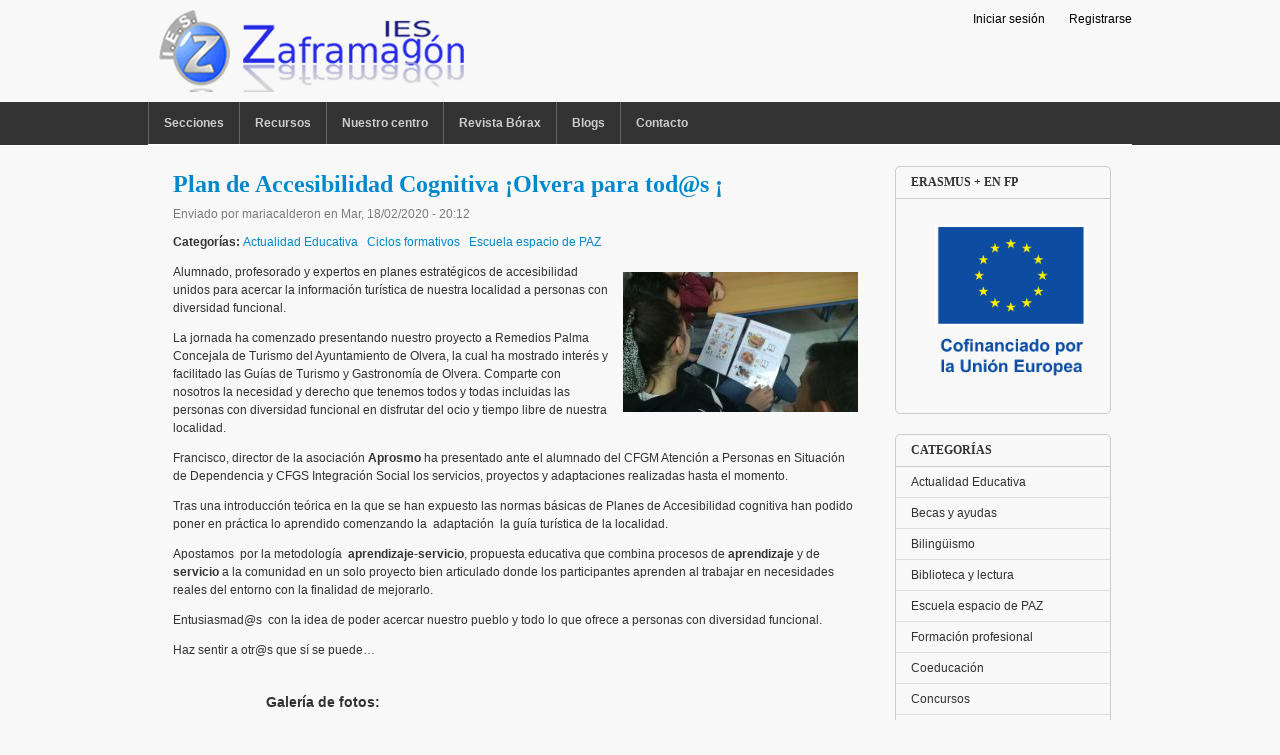

--- FILE ---
content_type: text/html; charset=utf-8
request_url: https://ieszaframagon.com/plan-accesibilidad-cognitiva-%C2%A1olvera-tods-%C2%A1
body_size: 56582
content:
<!DOCTYPE html PUBLIC "-//W3C//DTD XHTML 1.0 Transitional//EN" "http://www.w3.org/TR/xhtml1/DTD/xhtml1-transitional.dtd">
<html xmlns="http://www.w3.org/1999/xhtml" xml:lang="es" lang="es" dir="ltr">
  <head>
    <meta http-equiv="Content-Type" content="text/html; charset=utf-8" />
<meta name="Generator" content="Drupal 7 (http://drupal.org)" />
<link rel="canonical" href="/plan-accesibilidad-cognitiva-%C2%A1olvera-tods-%C2%A1" />
<link rel="shortlink" href="/node/1543" />
    <title> Plan de Accesibilidad Cognitiva ¡Olvera para tod@s ¡ | IES Zaframagón</title>
    <link type="text/css" rel="stylesheet" href="https://www.ieszaframagon.com/files/css/css_G8UiL8W4VsmbxQlCce0YboItibPU3Yh891VRMDWtZns.css" media="all" />
<link type="text/css" rel="stylesheet" href="https://www.ieszaframagon.com/files/css/css_wCjY5EjFWLXiaEzvowz48OKaDY7HZIKvt4jmsFMlLFY.css" media="all" />
<link type="text/css" rel="stylesheet" href="https://www.ieszaframagon.com/files/css/css_hLobc4AqxcBXH74xYvoU71n-p6tNwvWAaTxEIOSRoiY.css" media="all" />
<link type="text/css" rel="stylesheet" href="https://www.ieszaframagon.com/files/css/css_UJHyWZcVtUAgloDAUuLYhBxeVrV0mif_SM40zjWY9_A.css" media="all" />
<link type="text/css" rel="stylesheet" href="https://www.ieszaframagon.com/files/css/css_aMSMfAYmSsik9rluCtDSdXKDJFdsMGguArgkf29Mj_o.css" media="only screen" />
<link type="text/css" rel="stylesheet" href="https://www.ieszaframagon.com/files/css/css_uO8jFMBKGI8cKwyuAkvOrsq-LqkM0I2KQQHSbo2SqIQ.css" media="print" />
<link type="text/css" rel="stylesheet" href="https://www.ieszaframagon.com/files/css/css_8Xu3QlPsOnDd-YHIaTnGD3deisQlXES7qkOx5oWGfxo.css" media="all" />

<!--[if IE 7]>
<link type="text/css" rel="stylesheet" href="https://www.ieszaframagon.com/files/css/css_rbrILP5y9BR82PfQWqcnreZMc60OgCzu-iZ9ah34MAU.css" media="all" />
<![endif]-->

<!--[if IE]>
<link type="text/css" rel="stylesheet" href="https://www.ieszaframagon.com/files/css/css_eAySCIqlJhYocRN0WVPs9OFLc8ySR1mK51XpcUCUtOo.css" media="all" />
<![endif]-->
<link type="text/css" rel="stylesheet" href="https://www.ieszaframagon.com/files/css/css_kkkAHBDZiSsXcJVx1aD6ihoJTu-C9ypTqVnWqIt39OY.css" media="all" />
    <script type="text/javascript" src="https://www.ieszaframagon.com/misc/jquery.js?v=1.4.4"></script>
<script type="text/javascript" src="https://www.ieszaframagon.com/misc/jquery-extend-3.4.0.js?v=1.4.4"></script>
<script type="text/javascript" src="https://www.ieszaframagon.com/misc/jquery-html-prefilter-3.5.0-backport.js?v=1.4.4"></script>
<script type="text/javascript" src="https://www.ieszaframagon.com/misc/jquery.once.js?v=1.2"></script>
<script type="text/javascript" src="https://www.ieszaframagon.com/misc/drupal.js?sru7te"></script>
<script type="text/javascript" src="https://www.ieszaframagon.com/files/languages/es_lAynbOLLFEPVYiH59iy_0-Ct27lpiuwqZAURifMVno0.js?sru7te"></script>
<script type="text/javascript" src="https://www.ieszaframagon.com/sites/all/libraries/colorbox/jquery.colorbox-min.js?sru7te"></script>
<script type="text/javascript" src="https://www.ieszaframagon.com/modules/colorbox/js/colorbox.js?sru7te"></script>
<script type="text/javascript" src="https://www.ieszaframagon.com/modules/colorbox/styles/default/colorbox_style.js?sru7te"></script>
<script type="text/javascript" src="https://www.ieszaframagon.com/sites/all/libraries/superfish/jquery.hoverIntent.minified.js?sru7te"></script>
<script type="text/javascript" src="https://www.ieszaframagon.com/sites/all/libraries/superfish/jquery.bgiframe.min.js?sru7te"></script>
<script type="text/javascript" src="https://www.ieszaframagon.com/sites/all/libraries/superfish/superfish.js?sru7te"></script>
<script type="text/javascript" src="https://www.ieszaframagon.com/sites/all/libraries/superfish/supersubs.js?sru7te"></script>
<script type="text/javascript" src="https://www.ieszaframagon.com/sites/all/libraries/superfish/supposition.js?sru7te"></script>
<script type="text/javascript" src="https://www.ieszaframagon.com/sites/all/libraries/superfish/sftouchscreen.js?sru7te"></script>
<script type="text/javascript" src="https://www.ieszaframagon.com/modules/galleryformatter/theme/infiniteCarousel.js?sru7te"></script>
<script type="text/javascript" src="https://www.ieszaframagon.com/modules/galleryformatter/theme/galleryformatter.js?sru7te"></script>
<script type="text/javascript">
<!--//--><![CDATA[//><!--
var switchTo5x = true;var useFastShare = 1;
//--><!]]>
</script>
<script type="text/javascript" src="https://ws.sharethis.com/button/buttons.js"></script>
<script type="text/javascript">
<!--//--><![CDATA[//><!--
if (typeof stLight !== 'undefined') { stLight.options({"publisher":"dr-19999c4a-96-fe9-f4b2-a741f3e0884a","version":"5x","lang":"es"}); }
//--><!]]>
</script>
<script type="text/javascript">
<!--//--><![CDATA[//><!--

	(function ($) {
	  if (Drupal.Nucleus == undefined) {
		Drupal.Nucleus = {};
	  }
	  Drupal.behaviors.skinMenuAction = {
		attach: function (context) {
		  jQuery(".change-skin-button").click(function() {
			parts = this.href.split("/");
			style = parts[parts.length - 1];
			jQuery.cookie("nucleus_skin", style, {path: "/"});
			window.location.reload();
			return false;
		  });
		}
	  }
	})(jQuery);
  
//--><!]]>
</script>
<script type="text/javascript">
<!--//--><![CDATA[//><!--
jQuery(function(){
jQuery('#superfish-1').superfish({
pathLevels: '3',
animation: {opacity:'show',width:'show'},
speed: 'fast',
autoArrows: false,
dropShadows: false,
disableHI: true}) .sftouchscreen();
});
//--><!]]>
</script>
<script type="text/javascript">
<!--//--><![CDATA[//><!--
jQuery(function(){
jQuery('#superfish-1').superfish({
pathLevels: '3',
animation: {opacity:'show',width:'show'},
speed: 'fast',
autoArrows: false,
dropShadows: false,
disableHI: true}) .sftouchscreen();
});
//--><!]]>
</script>
<script type="text/javascript" src="https://www.ieszaframagon.com/themes/nucleus/nucleus/js/jquery.cookie.js?sru7te"></script>
<script type="text/javascript" src="https://www.ieszaframagon.com/themes/tb_purity/js/tb_purity.js?sru7te"></script>
<script type="text/javascript" src="https://www.ieszaframagon.com/themes/tb_purity/js/jquery.matchHeights.min.js?sru7te"></script>
<script type="text/javascript">
<!--//--><![CDATA[//><!--
jQuery.extend(Drupal.settings, {"basePath":"\/","pathPrefix":"","setHasJsCookie":0,"ajaxPageState":{"theme":"tb_purity","theme_token":"SWj-EmvM5-SxWRIzKtekEfBdenUtFlcCfW7eJ3WV-FQ","js":{"misc\/jquery.js":1,"misc\/jquery-extend-3.4.0.js":1,"misc\/jquery-html-prefilter-3.5.0-backport.js":1,"misc\/jquery.once.js":1,"misc\/drupal.js":1,"public:\/\/languages\/es_lAynbOLLFEPVYiH59iy_0-Ct27lpiuwqZAURifMVno0.js":1,"sites\/all\/libraries\/colorbox\/jquery.colorbox-min.js":1,"modules\/colorbox\/js\/colorbox.js":1,"modules\/colorbox\/styles\/default\/colorbox_style.js":1,"sites\/all\/libraries\/superfish\/jquery.hoverIntent.minified.js":1,"sites\/all\/libraries\/superfish\/jquery.bgiframe.min.js":1,"sites\/all\/libraries\/superfish\/superfish.js":1,"sites\/all\/libraries\/superfish\/supersubs.js":1,"sites\/all\/libraries\/superfish\/supposition.js":1,"sites\/all\/libraries\/superfish\/sftouchscreen.js":1,"modules\/galleryformatter\/theme\/infiniteCarousel.js":1,"modules\/galleryformatter\/theme\/galleryformatter.js":1,"0":1,"https:\/\/ws.sharethis.com\/button\/buttons.js":1,"1":1,"2":1,"3":1,"4":1,"themes\/nucleus\/nucleus\/js\/jquery.cookie.js":1,"themes\/tb_purity\/js\/tb_purity.js":1,"themes\/tb_purity\/js\/jquery.matchHeights.min.js":1},"css":{"modules\/system\/system.base.css":1,"modules\/system\/system.menus.css":1,"modules\/system\/system.messages.css":1,"modules\/system\/system.theme.css":1,"themes\/nucleus\/nucleus\/css\/base.css":1,"modules\/aggregator\/aggregator.css":1,"modules\/comment\/comment.css":1,"modules\/field\/theme\/field.css":1,"modules\/node\/node.css":1,"modules\/search\/search.css":1,"modules\/user\/user.css":1,"sites\/all\/modules\/user_prune\/css\/user_prune.css":1,"modules\/views\/css\/views.css":1,"modules\/ckeditor\/css\/ckeditor.css":1,"modules\/colorbox\/styles\/default\/colorbox_style.css":1,"modules\/ctools\/css\/ctools.css":1,"modules\/panels\/css\/panels.css":1,"sites\/all\/libraries\/superfish\/css\/superfish.css":1,"sites\/all\/libraries\/superfish\/css\/superfish-vertical.css":1,"sites\/all\/libraries\/superfish\/css\/superfish-navbar.css":1,"modules\/galleryformatter\/gallerystyles\/greenarrows\/greenarrows.css":1,"modules\/galleryformatter\/theme\/galleryformatter.css":1,"sites\/all\/libraries\/superfish\/style\/coffee.css":1,"themes\/tb_purity\/css\/views.css":1,"themes\/nucleus\/nucleus\/css\/messages.css":1,"themes\/tb_purity\/css\/html-elements.css":1,"themes\/tb_purity\/css\/forms.css":1,"themes\/tb_purity\/css\/salvi.css":1,"themes\/tb_purity\/css\/tables.css":1,"themes\/tb_purity\/css\/page.css":1,"themes\/tb_purity\/css\/articles.css":1,"themes\/tb_purity\/css\/comments.css":1,"themes\/tb_purity\/css\/fields.css":1,"themes\/tb_purity\/css\/blocks.css":1,"themes\/tb_purity\/css\/panel-panes.css":1,"themes\/tb_purity\/css\/navigation.css":1,"themes\/tb_purity\/css\/forum.css":1,"themes\/tb_purity\/css\/fonts.css":1,"themes\/tb_purity\/css\/css3.css":1,"themes\/tb_purity\/css\/ie7.css":1,"themes\/nucleus\/nucleus\/css\/responsive\/responsive.css":1,"themes\/tb_purity\/css\/print.css":1,"themes\/tb_purity\/css\/superfish\/purity.css":1,"themes\/nucleus\/nucleus\/css\/ie7.css":1,"themes\/nucleus\/nucleus\/css\/ie.css":1,"public:\/\/nucleus\/grid-fixed-24-984px.css":1}},"colorbox":{"opacity":"0.85","current":"{current} of {total}","previous":"\u00ab Prev","next":"Next \u00bb","close":"Close","maxWidth":"98%","maxHeight":"98%","fixed":true,"mobiledetect":true,"mobiledevicewidth":"480px","file_public_path":"\/files","specificPagesDefaultValue":"admin*\nimagebrowser*\nimg_assist*\nimce*\nnode\/add\/*\nnode\/*\/edit\nprint\/*\nprintpdf\/*\nsystem\/ajax\nsystem\/ajax\/*"},"urlIsAjaxTrusted":{"\/plan-accesibilidad-cognitiva-%C2%A1olvera-tods-%C2%A1":true}});
//--><!]]>
</script>
  </head>

  <body class="html not-front not-logged-in one-sidebar sidebar-second page-node page-node- page-node-1543 node-type-story tb-purity fixed-grid grid-24-based bf-tahoma snf-sl ssf-sl ptf-sl ntf-sl ctf-sl btf-sl fs-medium">
    <div id="skip-link"><a href="#main-content" class="element-invisible element-focusable">Pasar al contenido principal</a></div>
        

<div id="page" class="page-default">
  <a name="Top" id="Top"></a>

  
  
  
  <!-- HEADER -->
  <div id="header-wrapper" class="wrapper">
    <div class="container grid-24">
      <div class="grid-inner clearfix">
        <div id="header" class="clearfix">
<div id="top-links">
    <ul class="top-links-ul">
    	
    	<li><a href="/user">Iniciar sesión</a></li>
          	
    	<li><a href="/user/register">Registrarse</a></li>
    	        
	   
	
	</ul>
  </div>
		
		
                      <a href="/" title="Inicio" id="logo">
              <img src="https://www.ieszaframagon.com/imagenes/zaframagonv2.png" alt="Inicio" />
            </a>
          
		  
		  
          
		  
		  
		  
		  
          
		  
		  
                  </div>
      </div>
    </div>
  </div>
  <!-- /#HEADER -->

      <!-- MAIN NAV -->
    <div id="menu-bar-wrapper" class="wrapper">
      <div class="container grid-24">
        <div class="grid-inner clearfix">
            <div class="region region-menu-bar">
    <div id="block-superfish-1" class="block block-superfish">
  <div class="block-inner clearfix">
    
          <h2 class="block-title element-invisible">menu ppal</h2>
    
    
    <div class="block-content clearfix">
      <ul id="superfish-1" class="sf-menu main-menu sf-horizontal sf-style-purity"><li id="menu-1898-1" class="sf-depth-1 menuparent"><a href="/noticias" title="" class="sf-depth-1  menuparent">Secciones</a><ul><li id="menu-5030-1" class="sf-depth-2 sf-no-children"><a href="/actividades-deportivas" title="" class="sf-depth-2 ">Actividades deportivas</a></li><li id="menu-1899-1" class="sf-depth-2 sf-no-children"><a href="/actualidad-educativa" title="" class="sf-depth-2 ">Actualidad Educativa</a></li><li id="menu-1900-1" class="sf-depth-2 sf-no-children"><a href="/becas-ayudas" title="" class="sf-depth-2 ">Becas y ayudas</a></li><li id="menu-6454-1" class="sf-depth-2 sf-no-children"><a href="https://www.ieszaframagon.com/taxonomy/term/135" title="Bilingüismo en el IES Zaframagón" class="sf-depth-2 ">Bilingüismo</a></li><li id="menu-1901-1" class="sf-depth-2 sf-no-children"><a href="/biblioteca-y-lectura" title="" class="sf-depth-2 ">Biblioteca y lectura</a></li><li id="menu-6500-1" class="sf-depth-2 sf-no-children"><a href="/escuela_espacio_paz" title="Proyecto Escuela espacio de PAZ" class="sf-depth-2 ">Escuela espacio de PAZ</a></li><li id="menu-1903-1" class="sf-depth-2 sf-no-children"><a href="/ciclos-formativos" title="" class="sf-depth-2 ">Formación profesional</a></li><li id="menu-1904-1" class="sf-depth-2 sf-no-children"><a href="/coeducacion" title="" class="sf-depth-2 ">Coeducación</a></li><li id="menu-1905-1" class="sf-depth-2 sf-no-children"><a href="/concursos" title="" class="sf-depth-2 ">Concursos</a></li><li id="menu-2339-1" class="sf-depth-2 sf-no-children"><a href="/innovaci%C3%B3n-educativa" title="" class="sf-depth-2 ">Innovación Educativa</a></li><li id="menu-1906-1" class="sf-depth-2 sf-no-children"><a href="/noticias-tic" title="" class="sf-depth-2 ">Noticias TIC</a></li><li id="menu-1907-1" class="sf-depth-2 sf-no-children"><a href="/noticias-y-actividades-del-centro" title="" class="sf-depth-2 ">Noticias y Actividades centro</a></li><li id="menu-1908-1" class="sf-depth-2 sf-no-children"><a href="/padres-y-madres" title="" class="sf-depth-2 ">Padres y madres</a></li><li id="menu-6673-1" class="sf-depth-2 sf-no-children"><a href="/proyecto-comunica" title="Proyecto Comunica" class="sf-depth-2 ">Proyecto Comunica</a></li><li id="menu-6499-1" class="sf-depth-2 sf-no-children"><a href="/servicios_comunidad" title="" class="sf-depth-2 ">Servicios a la Comunidad</a></li><li id="menu-1910-1" class="sf-depth-2 sf-no-children"><a href="/tablon-jefatura" title="" class="sf-depth-2 ">Tablón de Jefatura</a></li><li id="menu-1913-1" class="sf-depth-2 sf-no-children"><a href="/tablon-orientacion" title="" class="sf-depth-2 ">Tablón de Orientación</a></li><li id="menu-1909-1" class="sf-depth-2 sf-no-children"><a href="/tablon-secretaria" title="" class="sf-depth-2 ">Tablón de Secretaría</a></li><li id="menu-1914-1" class="sf-depth-2 sf-no-children"><a href="/viajes-y-visitas" title="" class="sf-depth-2 ">Viajes y visitas</a></li></ul></li><li id="menu-1939-1" class="sf-depth-1 menuparent"><a href="/recursos" title="" class="sf-depth-1  menuparent">Recursos</a><ul><li id="menu-1940-1" class="sf-depth-2 sf-no-children"><a href="/departamentos/biologia-y-geologia" title="" class="sf-depth-2 ">Biología y Geología</a></li><li id="menu-1941-1" class="sf-depth-2 sf-no-children"><a href="/departamentos/cultura-clasica" title="" class="sf-depth-2 ">Cultura Clásica</a></li><li id="menu-1942-1" class="sf-depth-2 sf-no-children"><a href="/departamentos/economia-y-gestion-administrativa" title="" class="sf-depth-2 ">Economía y Gestión Administrativa</a></li><li id="menu-1943-1" class="sf-depth-2 sf-no-children"><a href="/departamentos/educaci%C3%B3n-fisica" title="" class="sf-depth-2 ">Educación Física</a></li><li id="menu-1944-1" class="sf-depth-2 sf-no-children"><a href="/departamentos/educacion-plastica" title="" class="sf-depth-2 ">Educación Plástica</a></li><li id="menu-1945-1" class="sf-depth-2 sf-no-children"><a href="/departamentos/filosofia" title="" class="sf-depth-2 ">Filosofía</a></li><li id="menu-1947-1" class="sf-depth-2 sf-no-children"><a href="/departamentos/frances" title="" class="sf-depth-2 ">Francés</a></li><li id="menu-1946-1" class="sf-depth-2 sf-no-children"><a href="/departamentos/fisica-y-quimica" title="" class="sf-depth-2 ">Física y Química</a></li><li id="menu-1948-1" class="sf-depth-2 sf-no-children"><a href="/departamentos/geografia-e-historia" title="" class="sf-depth-2 ">Geografía e Historia</a></li><li id="menu-1949-1" class="sf-depth-2 sf-no-children"><a href="/departamentos/informatica" title="" class="sf-depth-2 ">Informática</a></li><li id="menu-1950-1" class="sf-depth-2 sf-no-children"><a href="/departamentos/ingles" title="" class="sf-depth-2 ">Inglés</a></li><li id="menu-1951-1" class="sf-depth-2 sf-no-children"><a href="/departamentos/integracion-social" title="" class="sf-depth-2 ">Integración Social</a></li><li id="menu-1952-1" class="sf-depth-2 sf-no-children"><a href="/departamentos/lengua-y-literatura" title="" class="sf-depth-2 ">Lengua y Literatura</a></li><li id="menu-2049-1" class="sf-depth-2 sf-no-children"><a href="/departamentos/matematicas" title="" class="sf-depth-2 ">Matemáticas</a></li><li id="menu-2050-1" class="sf-depth-2 sf-no-children"><a href="/departamentos/musica" title="" class="sf-depth-2 ">Música</a></li><li id="menu-2051-1" class="sf-depth-2 menuparent"><a href="/departamentos/orientacion" title="" class="sf-depth-2  menuparent">Orientación</a><ul><li id="menu-2052-1" class="sf-depth-3 sf-no-children"><a href="/departamentos/orientacion/bachillerato" title="" class="sf-depth-3 ">Orientación Bachillerato</a></li><li id="menu-2053-1" class="sf-depth-3 sf-no-children"><a href="/departamentos/orientacion/tutorias" title="" class="sf-depth-3 ">Orientación Tutorías</a></li></ul></li><li id="menu-2054-1" class="sf-depth-2 sf-no-children"><a href="/departamentos/religion" title="" class="sf-depth-2 ">Religión</a></li><li id="menu-2055-1" class="sf-depth-2 sf-no-children"><a href="/departamentos/tecnologia" title="" class="sf-depth-2 ">Tecnología</a></li><li id="menu-2056-1" class="sf-depth-2 sf-no-children"><a href="/departamentos/todos-departamentos" title="" class="sf-depth-2 ">Todos los departamentos</a></li></ul></li><li id="menu-2048-1" class="sf-depth-1 menuparent"><a title="" class="sf-depth-1  menuparent nolink" tabindex="0">Nuestro centro</a><ul><li id="menu-2075-1" class="sf-depth-2 sf-no-children"><a href="/nuestro_centro/documentos" title="Documentos" class="sf-depth-2 ">Documentos</a></li><li id="menu-2079-1" class="sf-depth-2 sf-no-children"><a href="/nuestro_centro/telef%C3%B3nos-inter%C3%A9s" title="Telefónos de interés" class="sf-depth-2 ">Telefónos de interés</a></li><li id="menu-2078-1" class="sf-depth-2 sf-no-children"><a href="/olvera" title="Olvera" class="sf-depth-2 ">Olvera</a></li><li id="menu-6980-1" class="sf-depth-2 sf-no-children"><a href="https://www.ieszaframagon.com/%C2%BFd%C3%B3nde-estamos" title="" class="sf-depth-2 ">¿Dónde estamos?</a></li><li id="menu-4624-1" class="sf-depth-2 sf-no-children"><a href="http://www.ieszaframagon.com/lip-dub-ies-zaframag%C3%B3n" title="Lip Dub curso 2012-2013" class="sf-depth-2 ">Lip Dub IES Zaframagón</a></li></ul></li><li id="menu-4890-1" class="sf-depth-1 sf-no-children"><a href="/borax" title="Revista Bórax" class="sf-depth-1 ">Revista Bórax</a></li><li id="menu-6976-1" class="sf-depth-1 menuparent"><a title="" class="sf-depth-1  menuparent nolink" tabindex="0">Blogs</a><ul><li id="menu-6977-1" class="sf-depth-2 sf-no-children"><a href="https://biogeozafra.wordpress.com/" title="" class="sf-depth-2 ">Blog de Biología-Geología</a></li><li id="menu-6978-1" class="sf-depth-2 sf-no-children"><a href="https://www.tecnosalva.com/" title="" class="sf-depth-2 ">Blog de Tecnología</a></li></ul></li><li id="menu-2074-1" class="sf-depth-1 sf-no-children"><a href="/contact" title="" class="sf-depth-1 ">Contacto</a></li></ul><div style="z-index:5"></div>    </div>
  </div>
</div>
  </div>
        </div>
      </div>
    </div>
    <!-- /#MAIN NAV -->
  
  
  
  
  <div id="main-wrapper" class="wrapper">
    <div class="container grid-24">
      <div class="container-inner clearfix">
        <div class="group-cols-2 group-24 grid grid-24">
          <div class="group-inner clearfix">
            <!-- Main Content -->
            <div id="main-content" class="tb-main-box grid grid-18 section">
              <div class="grid-inner clearfix">

                
                
                                                  <h1 id="page-title"> Plan de Accesibilidad Cognitiva ¡Olvera para tod@s ¡</h1>
                
                
                
                  <div class="region region-content">
    <div id="block-system-main" class="block-system">
  <div class="block-inner clearfix">
    
    
    
    <div class="block-content clearfix">
      <div id="article-1543" class="article node node-story node-promoted node-odd node-full clearfix">
  
      <div class="footer submitted">
            Enviado por <span class="username">mariacalderon</span> en <span class="time pubdate" title="2020-02-18T20:12:14+01:00">Mar, 18/02/2020 - 20:12</span>    </div>
  
  <div class="node-content">
    
<div class="field field-name-taxonomy-vocabulary-5 field-type-taxonomy-term-reference field-label-inline clearfix clearfix">
      <p class="field-label">Categorías:&nbsp;</p>
    <ul class="field-items">
          <li class="field-item even">
        <a href="/actualidad-educativa">Actualidad Educativa</a>      </li>
          <li class="field-item odd">
        <a href="/ciclos-formativos">Ciclos formativos</a>      </li>
          <li class="field-item even">
        <a href="/escuela_espacio_paz">Escuela espacio de PAZ</a>      </li>
      </ul>
</div>
<div class="section field field-name-field-imagen-noticias field-type-image field-label-hidden"><div class="field-items"><div class="field-item odd"><img src="https://www.ieszaframagon.com/files/styles/235x140/public/imagenes_noticias/CABECERA.jpg?itok=czV75TDz" width="235" height="140" alt="" /></div></div></div><div class="section field field-name-body field-type-text-with-summary field-label-hidden"><div class="field-items"><div class="field-item odd"><p>Alumnado, profesorado y expertos en planes estratégicos de accesibilidad unidos para acercar la información turística de nuestra localidad a personas con diversidad funcional.</p>
<p>La jornada ha comenzado presentando nuestro proyecto a Remedios Palma Concejala de Turismo del Ayuntamiento de Olvera, la cual ha mostrado interés y facilitado las Guías de Turismo y Gastronomía de Olvera. Comparte con nosotros la necesidad y derecho que tenemos todos y todas incluidas las personas con diversidad funcional en disfrutar del ocio y tiempo libre de nuestra localidad.</p>
<p>Francisco, director de la asociación <strong>Aprosmo</strong> ha presentado ante el alumnado del CFGM Atención a Personas en Situación de Dependencia y CFGS Integración Social los servicios, proyectos y adaptaciones realizadas hasta el momento.</p>
<p>Tras una introducción teórica en la que se han expuesto las normas básicas de Planes de Accesibilidad cognitiva han podido poner en práctica lo aprendido comenzando la&nbsp; adaptación &nbsp;la guía turística de la localidad.</p>
<p>Apostamos &nbsp;por la metodología &nbsp;<strong>aprendizaje</strong>-<strong>servicio</strong>, propuesta educativa que combina procesos de <strong>aprendizaje</strong> y de <strong>servicio</strong> a la comunidad en un solo proyecto bien articulado donde los participantes aprenden al trabajar en necesidades reales del entorno con la finalidad de mejorarlo.</p>
<p>Entusiasmad@s &nbsp;con la idea de poder acercar nuestro pueblo y todo lo que ofrece a personas con diversidad funcional.</p>
<p>Haz sentir a otr@s que sí se puede…</p>
</div></div></div><div class="section field field-name-field-galeria field-type-image field-label-above"><h3 class="field-label">Galería de fotos:&nbsp;</h3><div class="field-items"><div class="field-item odd"><div class="galleryformatter galleryview galleryformatter-greenarrows">
  <div class="gallery-slides" style="width: 500px; height: 312px;">
    <div class="gallery-frame">
      <ul>
              <li class="gallery-slide" id="slide-0-field_galeria-1543">
          <a href="https://www.ieszaframagon.com/files/galeria_fotos/PRESENTACI%C3%93N.jpg" title=" Plan de Accesibilidad Cognitiva ¡Olvera para tod@s ¡ image 1" class="shownext colorbox" rel="gallery-[field_galeria-1543]"><span class="view-full" title="View the full image">View the full image</span></a><img src="https://www.ieszaframagon.com/files/styles/galleryformatter_slide/public/galeria_fotos/PRESENTACI%C3%93N.jpg?itok=FNwWlQER" width="500" height="312" alt="" title=" Plan de Accesibilidad Cognitiva ¡Olvera para tod@s ¡ image 1" />                  </li>
              <li class="gallery-slide" id="slide-1-field_galeria-1543">
          <a href="https://www.ieszaframagon.com/files/galeria_fotos/Noticia.jpg" title=" Plan de Accesibilidad Cognitiva ¡Olvera para tod@s ¡ image 2" class="shownext colorbox" rel="gallery-[field_galeria-1543]"><span class="view-full" title="View the full image">View the full image</span></a><img src="https://www.ieszaframagon.com/files/styles/galleryformatter_slide/public/galeria_fotos/Noticia.jpg?itok=yrs8GeSr" width="500" height="312" alt="" title=" Plan de Accesibilidad Cognitiva ¡Olvera para tod@s ¡ image 2" />                  </li>
              <li class="gallery-slide" id="slide-2-field_galeria-1543">
          <a href="https://www.ieszaframagon.com/files/galeria_fotos/IMG_20200218_130541-1.jpg" title=" Plan de Accesibilidad Cognitiva ¡Olvera para tod@s ¡ image 3" class="shownext colorbox" rel="gallery-[field_galeria-1543]"><span class="view-full" title="View the full image">View the full image</span></a><img src="https://www.ieszaframagon.com/files/styles/galleryformatter_slide/public/galeria_fotos/IMG_20200218_130541-1.jpg?itok=he56OYJh" width="500" height="312" alt="" title=" Plan de Accesibilidad Cognitiva ¡Olvera para tod@s ¡ image 3" />                  </li>
              <li class="gallery-slide" id="slide-3-field_galeria-1543">
          <a href="https://www.ieszaframagon.com/files/galeria_fotos/IMG_20200218_130621.jpg" title=" Plan de Accesibilidad Cognitiva ¡Olvera para tod@s ¡ image 4" class="shownext colorbox" rel="gallery-[field_galeria-1543]"><span class="view-full" title="View the full image">View the full image</span></a><img src="https://www.ieszaframagon.com/files/styles/galleryformatter_slide/public/galeria_fotos/IMG_20200218_130621.jpg?itok=OJLkCuKv" width="500" height="312" alt="" title=" Plan de Accesibilidad Cognitiva ¡Olvera para tod@s ¡ image 4" />                  </li>
              <li class="gallery-slide" id="slide-4-field_galeria-1543">
          <a href="https://www.ieszaframagon.com/files/galeria_fotos/IMG_20200218_132018.jpg" title=" Plan de Accesibilidad Cognitiva ¡Olvera para tod@s ¡ image 5" class="shownext colorbox" rel="gallery-[field_galeria-1543]"><span class="view-full" title="View the full image">View the full image</span></a><img src="https://www.ieszaframagon.com/files/styles/galleryformatter_slide/public/galeria_fotos/IMG_20200218_132018.jpg?itok=82Shijm0" width="500" height="312" alt="" title=" Plan de Accesibilidad Cognitiva ¡Olvera para tod@s ¡ image 5" />                  </li>
            </ul>
    </div>
  </div>
    <div class="gallery-thumbs" style="width: 500px;">
    <div class="wrapper">
      <ul>
                  <li class="slide-0" style="width: 121px;"><a href="#slide-0-field_galeria-1543"><img src="https://www.ieszaframagon.com/files/styles/galleryformatter_thumb/public/galeria_fotos/PRESENTACI%C3%93N.jpg?itok=NqAYjvLx" width="121" height="75" alt="" title=" Plan de Accesibilidad Cognitiva ¡Olvera para tod@s ¡ image 1" /></a></li>
                  <li class="slide-1" style="width: 121px;"><a href="#slide-1-field_galeria-1543"><img src="https://www.ieszaframagon.com/files/styles/galleryformatter_thumb/public/galeria_fotos/Noticia.jpg?itok=zgWVzlYe" width="121" height="75" alt="" title=" Plan de Accesibilidad Cognitiva ¡Olvera para tod@s ¡ image 2" /></a></li>
                  <li class="slide-2" style="width: 121px;"><a href="#slide-2-field_galeria-1543"><img src="https://www.ieszaframagon.com/files/styles/galleryformatter_thumb/public/galeria_fotos/IMG_20200218_130541-1.jpg?itok=6E-9IxqK" width="121" height="75" alt="" title=" Plan de Accesibilidad Cognitiva ¡Olvera para tod@s ¡ image 3" /></a></li>
                  <li class="slide-3" style="width: 121px;"><a href="#slide-3-field_galeria-1543"><img src="https://www.ieszaframagon.com/files/styles/galleryformatter_thumb/public/galeria_fotos/IMG_20200218_130621.jpg?itok=zvOIJhxv" width="121" height="75" alt="" title=" Plan de Accesibilidad Cognitiva ¡Olvera para tod@s ¡ image 4" /></a></li>
                  <li class="slide-4" style="width: 121px;"><a href="#slide-4-field_galeria-1543"><img src="https://www.ieszaframagon.com/files/styles/galleryformatter_thumb/public/galeria_fotos/IMG_20200218_132018.jpg?itok=USuaj6xG" width="121" height="75" alt="" title=" Plan de Accesibilidad Cognitiva ¡Olvera para tod@s ¡ image 5" /></a></li>
              </ul>
    </div>
  </div>
  </div>
</div></div></div><div class="sharethis-buttons"><div class="sharethis-wrapper"><span st_url="https://www.ieszaframagon.com/plan-accesibilidad-cognitiva-%C2%A1olvera-tods-%C2%A1" st_title="%20Plan%20de%20Accesibilidad%20Cognitiva%20%C2%A1Olvera%20para%20tod%40s%20%C2%A1%20%40ieszaframagon" class="st_twitter_large" st_via="" st_username="" displayText="twitter"></span>
<span st_url="https://www.ieszaframagon.com/plan-accesibilidad-cognitiva-%C2%A1olvera-tods-%C2%A1" st_title="%20Plan%20de%20Accesibilidad%20Cognitiva%20%C2%A1Olvera%20para%20tod%40s%20%C2%A1" class="st_facebook_large" st_via="" st_username="" displayText="facebook"></span>
<span st_url="https://www.ieszaframagon.com/plan-accesibilidad-cognitiva-%C2%A1olvera-tods-%C2%A1" st_title="%20Plan%20de%20Accesibilidad%20Cognitiva%20%C2%A1Olvera%20para%20tod%40s%20%C2%A1" class="st_linkedin_large" st_via="" st_username="" displayText="linkedin"></span>
<span st_url="https://www.ieszaframagon.com/plan-accesibilidad-cognitiva-%C2%A1olvera-tods-%C2%A1" st_title="%20Plan%20de%20Accesibilidad%20Cognitiva%20%C2%A1Olvera%20para%20tod%40s%20%C2%A1" class="st_tumblr_large" st_via="" st_username="" displayText="tumblr"></span>
<span st_url="https://www.ieszaframagon.com/plan-accesibilidad-cognitiva-%C2%A1olvera-tods-%C2%A1" st_title="%20Plan%20de%20Accesibilidad%20Cognitiva%20%C2%A1Olvera%20para%20tod%40s%20%C2%A1" class="st_pinterest_large" st_via="" st_username="" displayText="pinterest"></span>
<span st_url="https://www.ieszaframagon.com/plan-accesibilidad-cognitiva-%C2%A1olvera-tods-%C2%A1" st_title="%20Plan%20de%20Accesibilidad%20Cognitiva%20%C2%A1Olvera%20para%20tod%40s%20%C2%A1" class="st_evernote_large" st_via="" st_username="" displayText="evernote"></span>
<span st_url="https://www.ieszaframagon.com/plan-accesibilidad-cognitiva-%C2%A1olvera-tods-%C2%A1" st_title="%20Plan%20de%20Accesibilidad%20Cognitiva%20%C2%A1Olvera%20para%20tod%40s%20%C2%A1" class="st_email_large" st_via="" st_username="" displayText="email"></span>
<span st_url="https://www.ieszaframagon.com/plan-accesibilidad-cognitiva-%C2%A1olvera-tods-%C2%A1" st_title="%20Plan%20de%20Accesibilidad%20Cognitiva%20%C2%A1Olvera%20para%20tod%40s%20%C2%A1" class="st_sharethis_large" st_via="" st_username="" displayText="sharethis"></span>
<span st_url="https://www.ieszaframagon.com/plan-accesibilidad-cognitiva-%C2%A1olvera-tods-%C2%A1" st_title="%20Plan%20de%20Accesibilidad%20Cognitiva%20%C2%A1Olvera%20para%20tod%40s%20%C2%A1" class="st_fblike_large" st_via="" st_username="" displayText="fblike"></span>
</div></div>
  </div>

      <div class="menu node-links clearfix"><ul class="links inline"><li class="comment_forbidden first last"><span><a href="/user/login?destination=node/1543%23comment-form">Inicie sesión</a> o <a href="/user/register?destination=node/1543%23comment-form">regístrese</a> para comentar</span></li>
</ul></div>
  
  <div id="comments" class="section comment-wrapper">
          <h2 class="title">Comentarios</h2>
      
  <a id="comment-854"></a>
<div class="comment clearfix">
  
  <div class="header comment-header">
              <h3 class="comment-title"><a href="/comment/854#comment-854" rel="bookmark">¡Enhorabuena por el trabajo</a></h3>
              </div>

      <div class="footer comment-submitted">
        <div class="user-picture">
    <img src="https://www.ieszaframagon.com/files/pictures/picture-1045-1560009573.jpg" alt="Imagen de fernandogomez" title="Imagen de fernandogomez" />  </div>
      Enviado por <span class="username">fernandogomez</span> en <span class="time pubdate" title="2020-02-18T21:01:25+01:00"><span class="date-time permalink"><a href="/comment/854#comment-854" rel="bookmark">Mar, 18/02/2020 - 21:01</a></span></span>    </div>
  
  <div class="comment-content">
    <div class="section field field-name-comment-body field-type-text-long field-label-hidden"><div class="field-items"><div class="field-item odd">&lt;p&gt;¡Enhorabuena por el trabajo realizado compañeras!. Una excelente iniciativa para dar a conocer nuestra localidad a todas las personas. Una inclusión real y efectiva.&amp;nbsp;&lt;/p&gt;
</div></div></div>  </div>

      <div class="menu comment-links clearfix"><ul class="links inline"><li class="comment_forbidden first last"><span><a href="/user/login?destination=node/1543%23comment-form">Inicie sesión</a> o <a href="/user/register?destination=node/1543%23comment-form">regístrese</a> para comentar</span></li>
</ul></div>
  </div>

  </div>
</div>
    </div>
  </div>
</div>
<div id="block-views-similar-entries-block" class="block block-views">
  <div class="block-inner clearfix">
    
          <h2 class="block-title">También te puede interesar...</h2>
    
    
    <div class="block-content clearfix">
      <div class="view view-Similar-Entries view-id-Similar Entries view-display-id-block similar view-dom-id-0791a91548e78cfb29b99595f6326b6f">
        
  
  
      <div class="view-content">
        <div class="views-row views-row-1 views-row-odd views-row-first">
      
  <div class="views-field views-field-title">        <div class="field-content similar_entradas"><a href="/plan-accesibilidad-cognitiva-%C2%A1olvera-todos">Plan de Accesibilidad Cognitiva ¡Olvera para todos! </a></div>  </div>  </div>
  <div class="views-row views-row-2 views-row-even">
      
  <div class="views-field views-field-title">        <div class="field-content similar_entradas"><a href="/pautas-realizaci%C3%B3n-plan-calidad">Pautas para la realización de un plan con Calidad.</a></div>  </div>  </div>
  <div class="views-row views-row-3 views-row-odd">
      
  <div class="views-field views-field-title">        <div class="field-content similar_entradas"><a href="/plan-fomento-cultura-emprendedora">Plan para el Fomento de la Cultura Emprendedora</a></div>  </div>  </div>
  <div class="views-row views-row-4 views-row-even">
      
  <div class="views-field views-field-title">        <div class="field-content similar_entradas"><a href="/plan-convivencia-del-ies-zaframag%C3%B3n">Plan  de  Convivencia  del IES  Zaframagón</a></div>  </div>  </div>
  <div class="views-row views-row-5 views-row-odd views-row-last">
      
  <div class="views-field views-field-title">        <div class="field-content similar_entradas"><a href="/plan-estrat%C3%A9gico-desarrollo-las-lenguas-en-andaluc%C3%ADa">Plan Estratégico del Desarrollo de las Lenguas en Andalucía</a></div>  </div>  </div>
    </div>
  
  
  
  
  
  
</div>    </div>
  </div>
</div>
  </div>

                              </div>
            </div>
          <!-- //Main Content -->
                <!-- SIDEBAR SECOND -->
        <div id="sidebar-second-wrapper" class="sidebar tb-main-box grid grid-6">
          <div class="grid-inner clearfix">   <div class="region region-sidebar-second">
    <div id="block-block-38--2" class="block block-block block-rounded">
  <div class="block-inner clearfix">
              <h2 class="block-title">Erasmus + en FP</h2>
        
    <div class="block-content clearfix">
      <p><a href="files/erasmus+fp21.pdf" target="_blank"><img alt="ES_V_Cofinanciado_Union_Europea.png" src="/files/imce_admin/ES_V_Cofinanciado_Union_Europea.png" style="height:182px; margin-left:10px; margin-right:10px; width:180px" /></a></p>
    </div>
  </div>
</div>
<div id="block-menu-menu-categorias--2" class="block block-menu block-rounded">
  <div class="block-inner clearfix">
              <h2 class="block-title">Categorías</h2>
        
    <div class="block-content clearfix">
      <ul class="menu"><li class="first leaf"><a href="/actualidad-educativa" title="">Actualidad Educativa</a></li>
<li class="leaf"><a href="/becas-ayudas" title="">Becas y ayudas</a></li>
<li class="leaf"><a href="https://www.ieszaframagon.com/taxonomy/term/135" title="">Bilingüismo</a></li>
<li class="leaf"><a href="/biblioteca-y-lectura" title="">Biblioteca y lectura</a></li>
<li class="leaf"><a href="/escuela_espacio_paz" title="Proyecto Escuela espacio de PAZ">Escuela espacio de PAZ</a></li>
<li class="leaf"><a href="https://www.ieszaframagon.com/ciclos-formativos" title="">Formación profesional</a></li>
<li class="leaf"><a href="/coeducacion" title="">Coeducación</a></li>
<li class="leaf"><a href="/concursos" title="">Concursos</a></li>
<li class="leaf"><a href="/innovaci%C3%B3n-educativa" title="">Innovación Educativa</a></li>
<li class="leaf"><a href="/noticias-tic" title="">Noticias TIC</a></li>
<li class="leaf"><a href="https://www.ieszaframagon.com/noticias-y-actividades-del-centro" title="">Noticias y Actividades centro</a></li>
<li class="leaf"><a href="https://www.ieszaframagon.com/padres-y-madres" title="">Padres y madres</a></li>
<li class="leaf"><a href="https://www.ieszaframagon.com/proyecto-comunica" title="">Proyecto Comunica</a></li>
<li class="leaf"><a href="/servicios_comunidad" title="Familia profesional: servicios a la comunidad">Servicios a la Comunidad</a></li>
<li class="leaf"><a href="/tablon-orientacion" title="">Tablón de Orientación</a></li>
<li class="leaf"><a href="/tablon-secretaria" title="">Tablón de Secretaría</a></li>
<li class="last leaf"><a href="/viajes-y-visitas" title="">Viajes y visitas</a></li>
</ul>    </div>
  </div>
</div>
<div id="block-block-29--2" class="block block-block block-rounded">
  <div class="block-inner clearfix">
              <h2 class="block-title">Nos sigues?</h2>
        
    <div class="block-content clearfix">
      <div>
<p><a href="http://www.facebook.com/ieszaframagon"><img alt="Síguenos en facebook" src="/files/img_ckfinderimages/social_icon/Facebook.png" style="height:45px; width:45px" /></a><a href="http://twitter.com/ieszaframagon"><img alt="síguenos en twitter" src="/files/img_ckfinderimages/social_icon/Twitter2.png" style="height:45px; width:45px" /></a><a href="http://www.youtube.com/ieszaframagon"><img alt="canal de YouTube" src="/files/img_ckfinderimages/social_icon/Youtube.png" style="height:45px; width:45px" /></a><a href="http://vimeo.com/ieszaframagon"><img alt="canal de Vimeo" src="/files/img_ckfinderimages/social_icon/Vimeo.png" style="height:45px; width:45px" /></a></p>
</div>
    </div>
  </div>
</div>
<div id="block-search-form--2" class="block block-search block-rounded">
  <div class="block-inner clearfix">
              <h2 class="block-title">Buscar</h2>
        
    <div class="block-content clearfix">
      <form action="/plan-accesibilidad-cognitiva-%C2%A1olvera-tods-%C2%A1" method="post" id="search-block-form" accept-charset="UTF-8"><div><div class="container-inline">
    <div class="form-item form-type-textfield form-item-search-block-form">
  <label class="element-invisible" for="edit-search-block-form--2">Buscar </label>
 <input title="Escriba lo que quiere buscar." type="text" id="edit-search-block-form--2" name="search_block_form" value="" size="15" maxlength="128" class="form-text" />
</div>
<div class="form-actions form-wrapper" id="edit-actions"><span class="button edit-submit">
    <input type="submit" name="op" id="edit-submit" value="Buscar"  class="form-submit" />
    </span>
</div><input type="hidden" name="form_build_id" value="form-HzKfP89Q443YwDDb1oTrCqpSA8utrNck8PoddFfYEuU" />
<input type="hidden" name="form_id" value="search_block_form" />
</div>
</div></form>    </div>
  </div>
</div>
  </div>
 </div>
        </div>
        <!-- //SIDEBAR SECOND -->
                </div>

      </div>
          
        </div>
      </div>
  </div>

  

    <!-- PANEL SECOND -->
  <div id="panel-second-wrapper" class="wrapper panel panel-second">
    <div class="container grid-24 clearfix"> <div class="panel-column panel-second-1 panel-column-first grid grid-6">
        <div class="grid-inner clearfix">
                        <div class="region region-panel-second-1">
    <div id="block-views-estilo-65x50-block-2--2" class="block block-views">
  <div class="block-inner clearfix">
    
          <h2 class="block-title">Noticias Zaframagón</h2>
    
    
    <div class="block-content clearfix">
      <div class="view view-estilo-65x50 view-id-estilo_65x50 view-display-id-block_2 view-dom-id-bb1cd7807420b490522ebf5b26bd237f">
        
  
  
      <div class="view-content">
        <div class="views-row views-row-1 views-row-odd views-row-first estilo1">
      
  <div class="views-field views-field-field-imagen-noticias">        <div class="field-content estilo1_foto"><a href="/%C2%A1gracias-visita-celia-carmen"><img src="https://www.ieszaframagon.com/files/styles/65_50/public/imagenes_noticias/Celia%20y%20Carmen.jpg?itok=4JyQqwpb" width="65" height="50" alt="" /></a></div>  </div>  
  <div class="views-field views-field-title">        <div class="field-content tit_estilo1"><a href="/%C2%A1gracias-visita-celia-carmen">¡Gracias por la visita, Celia y Carmen!</a></div>  </div>  
  <div class="views-field views-field-created">        <div class="field-content fecha_estilo1">10 Ene 2026</div>  </div>  </div>
  <div class="views-row views-row-2 views-row-even estilo1">
      
  <div class="views-field views-field-field-imagen-noticias">        <div class="field-content estilo1_foto"><a href="/i-edici%C3%B3n-concurso-paz-es-camino"><img src="https://www.ieszaframagon.com/files/styles/65_50/public/imagenes_noticias/paz.jpg?itok=4pZuI0D6" width="65" height="50" alt="" /></a></div>  </div>  
  <div class="views-field views-field-title">        <div class="field-content tit_estilo1"><a href="/i-edici%C3%B3n-concurso-paz-es-camino">I Edición del concurso La Paz es el...</a></div>  </div>  
  <div class="views-field views-field-created">        <div class="field-content fecha_estilo1">19 Dic 2025</div>  </div>  </div>
  <div class="views-row views-row-3 views-row-odd estilo1">
      
  <div class="views-field views-field-field-imagen-noticias">        <div class="field-content estilo1_foto"><a href="/xvi-jornada-deporte-diversidad-en-olvera"><img src="https://www.ieszaframagon.com/files/styles/65_50/public/imagenes_noticias/Copia%20de%20DSCN8728.JPG?itok=EApAhuiE" width="65" height="50" alt="" /></a></div>  </div>  
  <div class="views-field views-field-title">        <div class="field-content tit_estilo1"><a href="/xvi-jornada-deporte-diversidad-en-olvera">XVI Jornada de Deporte y Diversidad en...</a></div>  </div>  
  <div class="views-field views-field-created">        <div class="field-content fecha_estilo1">15 Dic 2025</div>  </div>  </div>
  <div class="views-row views-row-4 views-row-even views-row-last estilo1">
      
  <div class="views-field views-field-field-imagen-noticias">        <div class="field-content estilo1_foto"><a href="/actividades-prevenci%C3%B3n-acoso-escolar"><img src="https://www.ieszaframagon.com/files/styles/65_50/public/imagenes_noticias/bullyng.png?itok=vOdqEK5a" width="65" height="50" alt="" /></a></div>  </div>  
  <div class="views-field views-field-title">        <div class="field-content tit_estilo1"><a href="/actividades-prevenci%C3%B3n-acoso-escolar">Actividades de prevención del acoso...</a></div>  </div>  
  <div class="views-field views-field-created">        <div class="field-content fecha_estilo1">15 Dic 2025</div>  </div>  </div>
    </div>
  
  
  
  
  
  
</div>    </div>
  </div>
</div>
  </div>
                  </div>
      </div>
                <div class="panel-column panel-second-2 grid grid-6">
        <div class="grid-inner clearfix">
                        <div class="region region-panel-second-2">
    <div id="block-views-estilo-65x50-block-3--2" class="block block-views">
  <div class="block-inner clearfix">
    
          <h2 class="block-title">Noticias Orientación</h2>
    
    
    <div class="block-content clearfix">
      <div class="view view-estilo-65x50 view-id-estilo_65x50 view-display-id-block_3 view-dom-id-904f563ac874247c745f4bc7501f1708">
        
  
  
      <div class="view-content">
        <div class="views-row views-row-1 views-row-odd views-row-first estilo1">
      
  <div class="views-field views-field-field-imagen-noticias">        <div class="field-content estilo1_foto"><a href="/pruebas-acceso-a-ciclos-formativos-7"><img src="https://www.ieszaframagon.com/files/styles/65_50/public/imagenes_noticias/acceso.jpg?itok=fT1nMyTS" width="65" height="50" alt="" /></a></div>  </div>  
  <div class="views-field views-field-title">        <div class="field-content tit_estilo1"><a href="/pruebas-acceso-a-ciclos-formativos-7">Pruebas de acceso a Ciclos Formativos</a></div>  </div>  
  <div class="views-field views-field-created">        <div class="field-content fecha_estilo1">15 Ene 2026</div>  </div>  </div>
  <div class="views-row views-row-2 views-row-even estilo1">
      
  <div class="views-field views-field-field-imagen-noticias">        <div class="field-content estilo1_foto"><a href="/grado-dual-en-geolog%C3%ADa"><img src="https://www.ieszaframagon.com/files/styles/65_50/public/imagenes_noticias/1749198788867.jpg?itok=AMKQph1X" width="65" height="50" alt="" /></a></div>  </div>  
  <div class="views-field views-field-title">        <div class="field-content tit_estilo1"><a href="/grado-dual-en-geolog%C3%ADa">Grado dual en Geología</a></div>  </div>  
  <div class="views-field views-field-created">        <div class="field-content fecha_estilo1">16 Jun 2025</div>  </div>  </div>
  <div class="views-row views-row-3 views-row-odd estilo1">
      
  <div class="views-field views-field-field-imagen-noticias">        <div class="field-content estilo1_foto"><a href="/%C2%A1libera-tu-mente-nos-ayuda-franciso-casaus"><img src="https://www.ieszaframagon.com/files/styles/65_50/public/imagenes_noticias/IMG-20241217-WA0018.jpg?itok=zkjyKZHi" width="65" height="50" alt="" /></a></div>  </div>  
  <div class="views-field views-field-title">        <div class="field-content tit_estilo1"><a href="/%C2%A1libera-tu-mente-nos-ayuda-franciso-casaus">¡Libera tu mente ! Nos ayuda : Franciso...</a></div>  </div>  
  <div class="views-field views-field-created">        <div class="field-content fecha_estilo1">18 Dic 2024</div>  </div>  </div>
  <div class="views-row views-row-4 views-row-even views-row-last estilo1">
      
  <div class="views-field views-field-field-imagen-noticias">        <div class="field-content estilo1_foto"><a href="/formaci%C3%B3n-profesional-en-ies-zaframag%C3%B3n%E2%80%A6-itinerario-futuro"><img src="https://www.ieszaframagon.com/files/styles/65_50/public/imagenes_noticias/APSD1.jpg?itok=U2o-VuUn" width="65" height="50" alt="" /></a></div>  </div>  
  <div class="views-field views-field-title">        <div class="field-content tit_estilo1"><a href="/formaci%C3%B3n-profesional-en-ies-zaframag%C3%B3n%E2%80%A6-itinerario-futuro">Formación Profesional en el IES...</a></div>  </div>  
  <div class="views-field views-field-created">        <div class="field-content fecha_estilo1">17 Jun 2024</div>  </div>  </div>
    </div>
  
  
  
  
  
  
</div>    </div>
  </div>
</div>
  </div>
                  </div>
      </div>
                <div class="panel-column panel-second-3 grid grid-6">
        <div class="grid-inner clearfix">
                        <div class="region region-panel-second-3">
    <div id="block-views-estilo-65x50-block-5--2" class="block block-views">
  <div class="block-inner clearfix">
    
          <h2 class="block-title">Noticias TIC</h2>
    
    
    <div class="block-content clearfix">
      <div class="view view-estilo-65x50 view-id-estilo_65x50 view-display-id-block_5 view-dom-id-bfac65800c9e9a28d41a6fcc204afa2a">
        
  
  
      <div class="view-content">
        <div class="views-row views-row-1 views-row-odd views-row-first estilo1">
      
  <div class="views-field views-field-field-imagen-noticias">        <div class="field-content estilo1_foto"><a href="/%C2%A1nuevo-hito-en-innovaci%C3%B3n-educativa-ies-zaframag%C3%B3n-repite-%C3%A9xito-en-the-challenge-caixabank"><img src="https://www.ieszaframagon.com/files/styles/65_50/public/imagenes_noticias/image_0.jpg?itok=3RD81Rhp" width="65" height="50" alt="" /></a></div>  </div>  
  <div class="views-field views-field-title">        <div class="field-content tit_estilo1"><a href="/%C2%A1nuevo-hito-en-innovaci%C3%B3n-educativa-ies-zaframag%C3%B3n-repite-%C3%A9xito-en-the-challenge-caixabank">¡Nuevo Hito en Innovación Educativa! El...</a></div>  </div>  
  <div class="views-field views-field-created">        <div class="field-content fecha_estilo1">6 Mayo 2025</div>  </div>  </div>
  <div class="views-row views-row-2 views-row-even estilo1">
      
  <div class="views-field views-field-field-imagen-noticias">        <div class="field-content estilo1_foto"><a href="/proyecto-cima-innovaci%C3%B3n-mejora-aprendizaje-curso-2425"><img src="https://www.ieszaframagon.com/files/styles/65_50/public/imagenes_noticias/cima%20fondo%20amarillo.png?itok=KFUpbR3b" width="65" height="50" alt="" /></a></div>  </div>  
  <div class="views-field views-field-title">        <div class="field-content tit_estilo1"><a href="/proyecto-cima-innovaci%C3%B3n-mejora-aprendizaje-curso-2425">Proyecto CIMA para la Innovación y...</a></div>  </div>  
  <div class="views-field views-field-created">        <div class="field-content fecha_estilo1">18 Nov 2024</div>  </div>  </div>
  <div class="views-row views-row-3 views-row-odd estilo1">
      
  <div class="views-field views-field-field-imagen-noticias">        <div class="field-content estilo1_foto"><a href="/%C2%A1-fin-%C2%A1-noticias-en-positivo"><img src="https://www.ieszaframagon.com/files/styles/65_50/public/imagenes_noticias/IMG-20240405-WA0004_1.jpg?itok=GitNqJhD" width="65" height="50" alt="" /></a></div>  </div>  
  <div class="views-field views-field-title">        <div class="field-content tit_estilo1"><a href="/%C2%A1-fin-%C2%A1-noticias-en-positivo">¡ POR FIN! ....¡ NOTICIAS EN POSITIVO!</a></div>  </div>  
  <div class="views-field views-field-created">        <div class="field-content fecha_estilo1">5 Abr 2024</div>  </div>  </div>
  <div class="views-row views-row-4 views-row-even views-row-last estilo1">
      
  <div class="views-field views-field-field-imagen-noticias">        <div class="field-content estilo1_foto"><a href="/%C2%A1estamos-enhorabuena"><img src="https://www.ieszaframagon.com/files/styles/65_50/public/imagenes_noticias/technology-ga4f88a2ab_1920.jpg?itok=-2Zc-Thr" width="65" height="50" alt="" /></a></div>  </div>  
  <div class="views-field views-field-title">        <div class="field-content tit_estilo1"><a href="/%C2%A1estamos-enhorabuena">¡Estamos de Enhorabuena!</a></div>  </div>  
  <div class="views-field views-field-created">        <div class="field-content fecha_estilo1">19 Oct 2021</div>  </div>  </div>
    </div>
  
  
  
  
  
  
</div>    </div>
  </div>
</div>
  </div>
                  </div>
      </div>
                <div class="panel-column panel-second-4 panel-column-last grid grid-6">
        <div class="grid-inner clearfix">
                        <div class="region region-panel-second-4">
    <div id="block-views-estilo-65x50-block-4--2" class="block block-views">
  <div class="block-inner clearfix">
    
          <h2 class="block-title">Últimos Viajes  y visitas</h2>
    
    
    <div class="block-content clearfix">
      <div class="view view-estilo-65x50 view-id-estilo_65x50 view-display-id-block_4 view-dom-id-a1b00ae4b35f658b3878114b35e0ea9a">
        
  
  
      <div class="view-content">
        <div class="views-row views-row-1 views-row-odd views-row-first estilo1">
      
  <div class="views-field views-field-field-imagen-noticias">        <div class="field-content estilo1_foto"><a href="/salida-formativa-a-planta-compostaje-villamart%C3%ADn"><img src="https://www.ieszaframagon.com/files/styles/65_50/public/imagenes_noticias/1762522231931.jpg?itok=jZfcmsca" width="65" height="50" alt="" /></a></div>  </div>  
  <div class="views-field views-field-title">        <div class="field-content tit_estilo1"><a href="/salida-formativa-a-planta-compostaje-villamart%C3%ADn">Salida formativa a la Planta de...</a></div>  </div>  
  <div class="views-field views-field-created">        <div class="field-content fecha_estilo1">15 Dic 2025</div>  </div>  </div>
  <div class="views-row views-row-2 views-row-even estilo1">
      
  <div class="views-field views-field-field-imagen-noticias">        <div class="field-content estilo1_foto"><a href="/curso-formaci%C3%B3n-en-finlandia-excelencia-formaci%C3%B3n-profesional"><img src="https://www.ieszaframagon.com/files/styles/65_50/public/imagenes_noticias/Foto%20grupo.jpg?itok=1S8GVpmo" width="65" height="50" alt="" /></a></div>  </div>  
  <div class="views-field views-field-title">        <div class="field-content tit_estilo1"><a href="/curso-formaci%C3%B3n-en-finlandia-excelencia-formaci%C3%B3n-profesional">Curso de Formación en Finlandia. La...</a></div>  </div>  
  <div class="views-field views-field-created">        <div class="field-content fecha_estilo1">2 Mayo 2025</div>  </div>  </div>
  <div class="views-row views-row-3 views-row-odd estilo1">
      
  <div class="views-field views-field-field-imagen-noticias">        <div class="field-content estilo1_foto"><a href="/excursi%C3%B3n-a-v%C3%ADa-verde-3%C2%BA-eso"><img src="https://www.ieszaframagon.com/files/styles/65_50/public/imagenes_noticias/Portada_4.jpg?itok=O7jbzqva" width="65" height="50" alt="" /></a></div>  </div>  
  <div class="views-field views-field-title">        <div class="field-content tit_estilo1"><a href="/excursi%C3%B3n-a-v%C3%ADa-verde-3%C2%BA-eso">Excursión a la Vía Verde (3º ESO)</a></div>  </div>  
  <div class="views-field views-field-created">        <div class="field-content fecha_estilo1">21 Nov 2024</div>  </div>  </div>
  <div class="views-row views-row-4 views-row-even views-row-last estilo1">
      
  <div class="views-field views-field-field-imagen-noticias">        <div class="field-content estilo1_foto"><a href="/conferencia-vegetaci%C3%B3n-mediterr%C3%A1nea"><img src="https://www.ieszaframagon.com/files/styles/65_50/public/imagenes_noticias/Juan%20Bustos%20%28copia%29.jpg?itok=yqBcqZ1K" width="65" height="50" alt="" /></a></div>  </div>  
  <div class="views-field views-field-title">        <div class="field-content tit_estilo1"><a href="/conferencia-vegetaci%C3%B3n-mediterr%C3%A1nea">Conferencia sobre la vegetación...</a></div>  </div>  
  <div class="views-field views-field-created">        <div class="field-content fecha_estilo1">10 Nov 2024</div>  </div>  </div>
    </div>
  
  
  
  
  
  
</div>    </div>
  </div>
</div>
  </div>
                  </div>
      </div> </div>
  </div>
  <!-- //PANEL SECOND -->
  
      <!-- FOOTER -->
    <div id="footer-wrapper" class="wrapper">
      <div class="container grid-24">
        <div class="grid-inner clearfix">
          <div id="footer" class="clearfix">  <div class="region region-footer">
    <p class="rtecenter"><span style="font-family:georgia,serif">IES Zaframagón. Código:11006671<br />
Avda. Manuel de Falla s/n --&nbsp;11690 OLvera-Cádiz<br />
Teléfono: 956 12 88 20 &nbsp;Fax: 956 12 88 26</span></p>
<p class="rtecenter"><span style="font-size:12px"><span style="font-family:georgia,serif">Páginas diseñadas y mantenidas por&nbsp;<a href="http://www.tecnosalva.com">Salvi Díaz</a>&nbsp; - desde 2005&nbsp;</span></span></p>
<p class="rtecenter"><span style="font-family:georgia,serif"><span style="font-size:x-small">Powered by </span><a href="http://drupal.org" style="font-size: x-small; " target="blank">Drupal </a><span style="font-size:x-small">.</span></span></p>
  </div>
</div>
        </div>
      </div>
    </div>
    <!-- /#FOOTER -->
  </div>
      </body>
</html>

--- FILE ---
content_type: text/css
request_url: https://www.ieszaframagon.com/files/css/css_hLobc4AqxcBXH74xYvoU71n-p6tNwvWAaTxEIOSRoiY.css
body_size: 3273
content:
#colorbox,#cboxOverlay,#cboxWrapper{position:absolute;top:0;left:0;z-index:9999;overflow:hidden;}#cboxOverlay{position:fixed;width:100%;height:100%;}#cboxMiddleLeft,#cboxBottomLeft{clear:left;}#cboxContent{position:relative;}#cboxLoadedContent{overflow:auto;-webkit-overflow-scrolling:touch;}#cboxTitle{margin:0;}#cboxLoadingOverlay,#cboxLoadingGraphic{position:absolute;top:0;left:0;width:100%;height:100%;}#cboxPrevious,#cboxNext,#cboxClose,#cboxSlideshow{border:0;padding:0;margin:0;overflow:visible;width:auto;background:none;cursor:pointer;}#cboxPrevious:active,#cboxNext:active,#cboxClose:active,#cboxSlideshow:active{outline:0;}.cboxPhoto{float:left;margin:auto;border:0;display:block;max-width:100%;max-height:100%;}.cboxIframe{width:100%;height:100%;display:block;border:0;}#colorbox,#cboxContent,#cboxLoadedContent{-moz-box-sizing:content-box;-webkit-box-sizing:content-box;box-sizing:content-box;}#cboxOverlay{background:#000;}#colorbox{outline:0;}#cboxWrapper{background:#fff;-moz-border-radius:5px;-webkit-border-radius:5px;border-radius:5px;}#cboxTopLeft{width:15px;height:15px;}#cboxTopCenter{height:15px;}#cboxTopRight{width:15px;height:15px;}#cboxBottomLeft{width:15px;height:10px;}#cboxBottomCenter{height:10px;}#cboxBottomRight{width:15px;height:10px;}#cboxMiddleLeft{width:15px;}#cboxMiddleRight{width:15px;}#cboxContent{background:#fff;overflow:hidden;}#cboxError{padding:50px;border:1px solid #ccc;}#cboxLoadedContent{margin-bottom:28px;}#cboxTitle{position:absolute;background:rgba(255,255,255,0.7);bottom:28px;left:0;color:#535353;width:100%;padding:4px 6px;-moz-box-sizing:border-box;-webkit-box-sizing:border-box;box-sizing:border-box;}#cboxCurrent{position:absolute;bottom:4px;left:60px;color:#949494;}.cboxSlideshow_on #cboxSlideshow{position:absolute;bottom:0px;right:30px;background:url(/modules/colorbox/styles/default/images/controls.png) no-repeat -75px -50px;width:25px;height:25px;text-indent:-9999px;}.cboxSlideshow_on #cboxSlideshow:hover{background-position:-101px -50px;}.cboxSlideshow_off #cboxSlideshow{position:absolute;bottom:0px;right:30px;background:url(/modules/colorbox/styles/default/images/controls.png) no-repeat -25px -50px;width:25px;height:25px;text-indent:-9999px;}.cboxSlideshow_off #cboxSlideshow:hover{background-position:-49px -50px;}#cboxPrevious{position:absolute;bottom:0;left:0;background:url(/modules/colorbox/styles/default/images/controls.png) no-repeat -75px 0px;width:25px;height:25px;text-indent:-9999px;}#cboxPrevious:hover{background-position:-75px -25px;}#cboxNext{position:absolute;bottom:0;left:27px;background:url(/modules/colorbox/styles/default/images/controls.png) no-repeat -50px 0px;width:25px;height:25px;text-indent:-9999px;}#cboxNext:hover{background-position:-50px -25px;}#cboxLoadingOverlay{background:#fff;}#cboxLoadingGraphic{background:url(/modules/colorbox/styles/default/images/loading_animation.gif) no-repeat center center;}#cboxClose{position:absolute;bottom:0;right:0;background:url(/modules/colorbox/styles/default/images/controls.png) no-repeat -25px 0px;width:25px;height:25px;text-indent:-9999px;}#cboxClose:hover{background-position:-25px -25px;}
.ctools-locked{color:red;border:1px solid red;padding:1em;}.ctools-owns-lock{background:#ffffdd none repeat scroll 0 0;border:1px solid #f0c020;padding:1em;}a.ctools-ajaxing,input.ctools-ajaxing,button.ctools-ajaxing,select.ctools-ajaxing{padding-right:18px !important;background:url(/modules/ctools/images/status-active.gif) right center no-repeat;}div.ctools-ajaxing{float:left;width:18px;background:url(/modules/ctools/images/status-active.gif) center center no-repeat;}
div.panel-pane div.admin-links{font-size:xx-small;margin-right:1em;}div.panel-pane div.admin-links li a{color:#ccc;}div.panel-pane div.admin-links li{padding-bottom:2px;background:white;z-index:201;}div.panel-pane div.admin-links:hover a,div.panel-pane div.admin-links-hover a{color:#000;}div.panel-pane div.admin-links a:before{content:"[";}div.panel-pane div.admin-links a:after{content:"]";}div.panel-pane div.panel-hide{display:none;}div.panel-pane div.panel-hide-hover,div.panel-pane:hover div.panel-hide{display:block;position:absolute;z-index:200;margin-top:-1.5em;}div.panel-pane div.feed a{float:right;}
.sf-menu,.sf-menu *{list-style:none;margin:0;padding:0;}.sf-menu{line-height:1.0;z-index:497;}.sf-menu ul{position:absolute;top:-99999em;width:12em;}.sf-menu ul li{width:100%;}.sf-menu li:hover{visibility:inherit;}.sf-menu li{float:left;position:relative;z-index:498;}.sf-menu a{display:block;position:relative;}.sf-menu li:hover,.sf-menu li.sfHover,.sf-menu li:hover ul,.sf-menu li.sfHover ul{z-index:499;}.sf-menu li:hover ul,.sf-menu li.sfHover ul{left:0;top:2.5em;}.sf-menu li:hover li ul,.sf-menu li.sfHover li ul,.sf-menu li li:hover li ul,.sf-menu li li.sfHover li ul{top:-99999em;}.sf-menu li li:hover ul,.sf-menu li li.sfHover ul,.sf-menu li li li:hover ul,.sf-menu li li li.sfHover ul{left:12em;top:0;}.sf-menu a.sf-with-ul{min-width:1px;}.sf-sub-indicator{background:url(/sites/all/libraries/superfish/images/arrows-ffffff.png) no-repeat -10px -100px;display:block;height:10px;overflow:hidden;position:absolute;right:0.75em;text-indent:-999em;top:1.05em;width:10px;}a > .sf-sub-indicator{top:0.8em;background-position:0 -100px;}a:focus > .sf-sub-indicator,a:hover > .sf-sub-indicator,a:active > .sf-sub-indicator,li:hover > a > .sf-sub-indicator,li.sfHover > a > .sf-sub-indicator{background-position:-10px -100px;}.sf-menu ul .sf-sub-indicator{background-position:-10px 0;}.sf-menu ul a > .sf-sub-indicator{background-position:0 0;}.sf-menu ul a:focus > .sf-sub-indicator,.sf-menu ul a:hover > .sf-sub-indicator,.sf-menu ul a:active > .sf-sub-indicator,.sf-menu ul li:hover > a > .sf-sub-indicator,.sf-menu ul li.sfHover > a > .sf-sub-indicator{background-position:-10px 0;}.sf-shadow ul{background:url(/sites/all/libraries/superfish/images/shadow.png) no-repeat bottom right;padding:0 8px 9px 0;-moz-border-radius-bottomleft:17px;-moz-border-radius-topright:17px;-webkit-border-top-right-radius:17px;-webkit-border-bottom-left-radius:17px;}.sf-shadow ul.sf-shadow-off{background:transparent;}.sf-menu.rtl,.sf-menu.rtl li{float:right;}.sf-menu.rtl li:hover ul,.sf-menu.rtl li.sfHover ul{right:0;}.sf-menu.rtl li li:hover ul,.sf-menu.rtl li li.sfHover ul,.sf-menu.rtl li li li:hover ul,.sf-menu.rtl li li li.sfHover ul{right:12em;}.sf-menu.rtl a.sf-with-ul{padding-left:2.25em;padding-right:1em;}.sf-menu.rtl .sf-sub-indicator{left:0.75em;right:auto;background:url(/sites/all/libraries/superfish/images/arrows-ffffff-rtl.png) no-repeat -10px -100px;}.sf-menu.rtl a > .sf-sub-indicator{top:0.8em;background-position:-10px -100px;}.sf-menu.rtl a:focus > .sf-sub-indicator,.sf-menu.rtl a:hover > .sf-sub-indicator,.sf-menu.rtl a:active > .sf-sub-indicator,.sf-menu.rtl li:hover > a > .sf-sub-indicator,.sf-menu.rtl li.sfHover > a > .sf-sub-indicator{background-position:0 -100px;}.sf-menu.rtl ul .sf-sub-indicator{background-position:0 0;}.sf-menu.rtl ul a > .sf-sub-indicator{background-position:-10px 0;}.sf-menu.rtl ul a:focus > .sf-sub-indicator,.sf-menu.rtl ul a:hover > .sf-sub-indicator,.sf-menu.rtl ul a:active > .sf-sub-indicator,.sf-menu.rtl ul li:hover > a > .sf-sub-indicator,.sf-menu.rtl ul li.sfHover > a > .sf-sub-indicator{background-position:0 0;}.sf-navbar.rtl li li:hover ul,.sf-navbar.rtl li li.sfHover ul{right:0;}.sf-navbar.rtl li li li:hover ul,.sf-navbar.rtl li li li.sfHover ul{right:12em;}.sf-vertical.rtl li:hover ul,.sf-vertical.rtl li.sfHover ul{left:auto;right:12em;}.sf-navbar.rtl ul .sf-sub-indicator{background-position:0 -100px;}.sf-navbar.rtl ul a > .sf-sub-indicator{background-position:-10px -100px;}.sf-navbar.rtl ul a:focus > .sf-sub-indicator,.sf-navbar.rtl ul a:hover > .sf-sub-indicator,.sf-navbar.rtl ul a:active > .sf-sub-indicator,.sf-navbar.rtl ul li:hover > a > .sf-sub-indicator,.sf-navbar.rtl ul li.sfHover > a > .sf-sub-indicator{background-position:0 -100px;}.sf-navbar.rtl ul ul .sf-sub-indicator{background-position:0 0;}.sf-navbar.rtl ul ul a > .sf-sub-indicator{background-position:-10px 0;}.sf-navbar.rtl ul ul a:focus > .sf-sub-indicator,.sf-navbar.rtl ul ul a:hover > .sf-sub-indicator,.sf-navbar.rtl ul ul a:active > .sf-sub-indicator,.sf-navbar.rtl ul ul li:hover > a > .sf-sub-indicator,.sf-navbar.rtl ul ul li.sfHover > a > .sf-sub-indicator{background-position:0 0;}.sf-vertical.rtl .sf-sub-indicator{background-position:-10px 0;}.sf-vertical.rtl a > .sf-sub-indicator{background-position:0 0;}.sf-vertical.rtl a:focus > .sf-sub-indicator,.sf-vertical.rtl a:hover > .sf-sub-indicator,.sf-vertical.rtl a:active > .sf-sub-indicator,.sf-vertical.rtl li:hover > a > .sf-sub-indicator,.sf-vertical.rtl li.sfHover > a > .sf-sub-indicator{background-position:-10px 0;}
.sf-vertical,.sf-vertical li{width:12em;}.sf-vertical li:focus ul,.sf-vertical li:hover ul,.sf-vertical li:active ul,.sf-vertical li.sfHover ul{left:12em;top:0;}.sf-vertical .sf-sub-indicator{background-position:-10px 0;}.sf-vertical a > .sf-sub-indicator{background-position:0 0;}.sf-vertical a:focus > .sf-sub-indicator,.sf-vertical a:hover > .sf-sub-indicator,.sf-vertical a:active > .sf-sub-indicator,.sf-vertical li:hover > a > .sf-sub-indicator,.sf-vertical li.sfHover > a > .sf-sub-indicator{background-position:-10px 0;}
.sf-navbar,.sf-navbar li li{position:relative;}.sf-navbar li{position:static;}.sf-navbar li ul,.sf-navbar li li li{width:100%;}.sf-navbar ul li{width:auto;float:left;}.sf-navbar ul,.sf-navbar .active-trail ul ul{left:0;top:-99999em;}.sf-navbar li:focus ul,.sf-navbar li:hover ul,.sf-navbar li:active ul,.sf-navbar li.sfHover ul,.sf-navbar li li:focus ul,.sf-navbar li li:hover ul,.sf-navbar li li:active ul,.sf-navbar li li.sfHover ul,.sf-navbar .active-trail ul{left:0;top:2.5em;}.sf-navbar ul .sf-sub-indicator{background-position:-10px -100px;}.sf-navbar ul a > .sf-sub-indicator{background-position:0 -100px;}.sf-navbar ul a:focus > .sf-sub-indicator,.sf-navbar ul a:hover > .sf-sub-indicator,.sf-navbar ul a:active > .sf-sub-indicator,.sf-navbar ul li:hover > a > .sf-sub-indicator,.sf-navbar ul li.sfHover > a > .sf-sub-indicator{background-position:-10px -100px;}.sf-navbar ul ul .sf-sub-indicator{background-position:-10px 0;}.sf-navbar ul ul a > .sf-sub-indicator{background-position:0 0;}.sf-navbar ul ul a:focus > .sf-sub-indicator,.sf-navbar ul ul a:hover > .sf-sub-indicator,.sf-navbar ul ul a:active > .sf-sub-indicator,.sf-navbar ul ul li:hover > a > .sf-sub-indicator,.sf-navbar ul ul li.sfHover > a > .sf-sub-indicator{background-position:-10px 0;}.sf-navbar > li > ul{background:transparent;padding:0;-moz-border-radius-bottomleft:0;-moz-border-radius-topright:0;-webkit-border-top-right-radius:0;-webkit-border-bottom-left-radius:0;}
.galleryformatter-greenarrows{}.galleryformatter-greenarrows .gallery-thumbs{padding:0 46px;}.galleryformatter-greenarrows .gallery-slides{}.galleryformatter-greenarrows .gallery-slide{}.galleryformatter-greenarrows .gallery-thumbs .arrow,.galleryformatter-greenarrows .gallery-thumbs .wrapper,.galleryformatter-greenarrows .gallery-thumbs li.active a,.galleryformatter-greenarrows .gallery-thumbs li a:hover,.galleryformatter-greenarrows .gallery-thumbs li a:focus,.galleryformatter-greenarrows .view-full{background:url(/modules/galleryformatter/gallerystyles/greenarrows/images/sprite.png) no-repeat scroll 0 0 transparent;}.galleryformatter-greenarrows .gallery-slides .panel-overlay{position:absolute;bottom:0.5em;left:0;background:transparent url(/modules/galleryformatter/gallerystyles/greenarrows/images/bg-trans.png) repeat;width:100%;color:white;}.galleryformatter-greenarrows .gallery-slides .panel-overlay .overlay-inner{padding:10px;}.galleryformatter-greenarrows .gallery-thumbs .wrapper{overflow:auto;line-height:0;background-position:center -326px;background-repeat:repeat-x;border-bottom:1px solid #EEEEEE;}.galleryformatter-greenarrows .view-full{background-position:center -205px;height:46px;width:46px;margin:10px;position:absolute;right:0;top:0;text-indent:-9999px;}.galleryformatter-greenarrows a:hover .view-full,.galleryformatter-greenarrows a:focus .view-full{background-position:center -252px;}.galleryformatter-greenarrows .gallery-thumbs ul{list-style:none;}.galleryformatter-greenarrows .gallery-thumbs li{float:left;background:transparent none;overflow:hidden;padding-top:3px;}.galleryformatter-greenarrows .gallery-thumbs li a{display:block;padding:19px 0 7px;}.galleryformatter-greenarrows .gallery-thumbs li a:hover,.galleryformatter-greenarrows .gallery-thumbs li a:focus{background-position:center -307px;}.galleryformatter-greenarrows .gallery-thumbs li.active a{background-position:center -303px;}.galleryformatter-greenarrows .gallery-thumbs li.active img,.galleryformatter-greenarrows .gallery-thumbs li a:hover img,.galleryformatter-greenarrows .gallery-thumbs li a:focus img{filter:alpha(opacity=100);-ms-filter:”alpha(opacity=100)”;-moz-opacity:1;-khtml-opacity:1;opacity:1;}.galleryformatter-greenarrows .gallery-thumbs li img{filter:alpha(opacity=60);-ms-filter:”alpha(opacity=60)”;-moz-opacity:0.6;-khtml-opacity:0.6;opacity:0.6;}.galleryformatter-greenarrows .gallery-thumbs .arrow{bottom:0;display:block;height:46px;position:absolute;text-indent:-9999px;width:46px;}.galleryformatter-greenarrows .gallery-thumbs .forward{background-position:0px 0;right:0;}.galleryformatter-greenarrows .gallery-thumbs .back{background-position:-4px -102px;left:0;}.galleryformatter-greenarrows .gallery-thumbs .forward:hover,.galleryformatter-greenarrows .gallery-thumbs .forward:focus{background-position:0px -52px;}.galleryformatter-greenarrows .gallery-thumbs .back:hover,.galleryformatter-greenarrows .gallery-thumbs .back:focus{background-position:-4px -156px;}.galleryformatter-greenarrows .slide-button{background:transparent url(/modules/galleryformatter/gallerystyles/greenarrows/images/next-prev.png) no-repeat top left;height:64px;width:32px;top:43%;text-indent:-9999px;filter:alpha(opacity=20);-ms-filter:”alpha(opacity=20)”;-moz-opacity:0.2;-khtml-opacity:0.2;opacity:0.2;}.galleryformatter-greenarrows .prev-slide{background-position:top left;}.galleryformatter-greenarrows .next-slide{background-position:top right;}.galleryformatter-greenarrows .slide-button:hover,.galleryformatter-greenarrows .slide-button:focus{filter:alpha(opacity=100);-ms-filter:”alpha(opacity=100)”;-moz-opacity:1;-khtml-opacity:1;opacity:1;}
.galleryformatter{margin:0 auto;}.galleryformatter *{padding:0;margin:0;}.galleryformatter li{margin-left:0;padding-left:0;list-style:none;}.galleryformatter .gallery-slides,.galleryformatter .gallery-thumbs{margin:0 auto;}.galleryformatter .gallery-slides ul,.galleryformatter .gallery-thumbs ul{margin:0;}li.gallery-slide{display:block;}.gallery-thumbs .wrapper,.gallery-slides{overflow:hidden;position:relative;}.gallery-frame{width:99999px;}.gallery-slides .gallery-slide{float:left;position:relative;}.gallery-thumbs{position:relative;}.galleryformatter .gallery-slides ul,.galleryformatter .gallery-thumbs ul{list-style-image:none;list-style-position:outside;list-style-type:none;margin:0;padding:0;}.gallery-thumbs ul li{display:block;float:left;padding:0 4px 0 0;}.gallery-thumbs li a{outline:none;}.galleryformatter .view-full{position:absolute;}.galleryformatter .slide-button{top:42%;position:absolute;display:block;cursor:pointer;}.galleryformatter .prev-slide{left:0;}.galleryformatter .next-slide{right:0;}.galleryformatter .gallery-thumbs .arrow{cursor:pointer;}.gallery-processed .gallery-frame{position:relative;}.gallery-processed .gallery-slides .gallery-slide{float:none;position:absolute;top:0;left:0;}
.sf-menu.sf-style-coffee{float:left;margin-bottom:1em;padding:0;}.sf-menu.sf-style-coffee.sf-navbar{width:100%;}.sf-menu.sf-style-coffee ul{padding-left:0;}.sf-menu.sf-style-coffee a{border:1px solid #381301;color:#f1dec6;font-weight:bold;padding:0.75em 1em;white-space:nowrap;}.sf-menu.sf-style-coffee a.sf-with-ul{padding-right:2.25em;}.sf-menu.sf-style-coffee.rtl a.sf-with-ul{padding-left:2.25em;padding-right:1em;}.sf-menu.sf-style-coffee.sf-navbar a{border:0;}.sf-menu.sf-style-coffee span.sf-description{color:#13a;display:block;font-size:0.8em;line-height:1.5em;margin:5px 0 0 5px;padding:0;}.sf-menu.sf-style-coffee li,.sf-menu.sf-style-coffee.sf-navbar{background:#210c02;}.sf-menu.sf-style-coffee li li{background:#290f03;}.sf-menu.sf-style-coffee li li li{background:#311304;}.sf-menu.sf-style-coffee li:hover,.sf-menu.sf-style-coffee li.sfHover,.sf-menu.sf-style-coffee li.active a,.sf-menu.sf-style-coffee a:focus,.sf-menu.sf-style-coffee a:hover,.sf-menu.sf-style-coffee a:active,.sf-menu.sf-style-coffee.sf-navbar li li{background:#52250f;color:#ffffff;}.sf-menu.sf-style-coffee.sf-navbar li ul{background-color:#52250f;}.sf-menu.sf-style-coffee.sf-navbar li ul li ul{background-color:transparent;}.sf-menu.sf-style-coffee ul.sf-megamenu li.sf-megamenu-wrapper ol,.sf-menu.sf-style-coffee ul.sf-megamenu li.sf-megamenu-wrapper ol li{margin:0;padding:0;}.sf-menu.sf-style-coffee ul.sf-megamenu li.sf-megamenu-wrapper a.menuparent{font-weight:bold;}.sf-menu.sf-style-coffee ul.sf-megamenu li.sf-megamenu-wrapper ol li.sf-megamenu-column{display:inline;float:left;width:12em;}.sf-menu.sf-style-coffee.rtl ul.sf-megamenu li.sf-megamenu-wrapper ol li.sf-megamenu-column{float:right;}.sf-menu.sf-style-coffee li.sf-parent-children-1 ul.sf-megamenu{width:12em;}.sf-menu.sf-style-coffee li.sf-parent-children-2 ul.sf-megamenu{width:24em;}.sf-menu.sf-style-coffee li.sf-parent-children-3 ul.sf-megamenu{width:36em;}.sf-menu.sf-style-coffee li.sf-parent-children-4 ul.sf-megamenu{width:48em;}.sf-menu.sf-style-coffee li.sf-parent-children-5 ul.sf-megamenu{width:60em;}.sf-menu.sf-style-coffee li.sf-parent-children-6 ul.sf-megamenu{width:72em;}.sf-menu.sf-style-coffee li.sf-parent-children-7 ul.sf-megamenu{width:84em;}.sf-menu.sf-style-coffee li.sf-parent-children-8 ul.sf-megamenu{width:96em;}.sf-menu.sf-style-coffee li.sf-parent-children-9 ul.sf-megamenu{width:108em;}.sf-menu.sf-style-coffee li.sf-parent-children-10 ul.sf-megamenu{width:120em;}
.views-field{}.field-content{}.views-field-title{font-weight:bold;}.views-field-title .field-content{}.views-field-title a{}.views-field-field-image{display:block;float:left;margin:10px 8px 0 0;}.views-field-field-image .field-content{}.views-field-body{}.views-field-body .field-content{}.views-field-changed{}.views-field-changed .field-content{color:#999;font-size:0.92em;}.cols-1 .views-col{width:100%;}.cols-2 .views-col{width:50%;}.cols-3 .views-col{width:33.33%;}.cols-4 .views-col{width:25%;}.cols-5 .views-col{width:20%;}.cols-6 .views-col{width:16.66%;}#slideshow-wrapper .container{background:#f6f7f8;border-bottom:1px solid #cdcdcd;position:relative;}#slideshow-wrapper .block-content{padding:0;}#slideshow-wrapper .views-slideshow-controls-bottom{background:#333;bottom:20px;color:#cdcdcd;font-size:.92em;height:auto;position:absolute;right:0;text-transform:uppercase;width:auto;z-index:20;}#slideshow-wrapper .views-slideshow-controls-top{display:none;}#slideshow-wrapper .views_slideshow_controls_text{float:left;}#slideshow-wrapper .views_slideshow_controls_text span{cursor:pointer;display:inline-block;padding:6px;}#slideshow-wrapper .views_slideshow_controls_text span:hover{background:#08c;text-decoration:none;}#slideshow-wrapper .views_slideshow_controls_text span a{color:#ddd;font-size:.917em;}#slideshow-wrapper .views_slideshow_controls_text span a:hover,#slideshow-wrapper .views_slideshow_controls_text span a:focus{text-decoration:none;}#slideshow-wrapper .views_slideshow_slide_counter{border-left:1px solid #666;float:left;padding:5px;}.views-col{}.views-row{}
